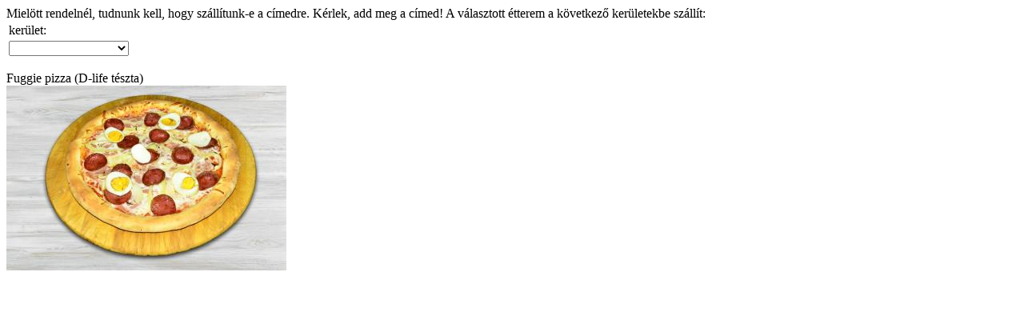

--- FILE ---
content_type: text/html; charset=utf-8
request_url: https://www.pizza-king.hu/pizzakingszentendrei/billadd/menucard/noheader-1/fdid-7640/sidfd-218/
body_size: 1579
content:
		<div id="billaddedit">					<script language="javascript" type="text/javascript">
						function lakohelyreg(){
							if (document.kerulet.deliv_street_name) {
								if(document.kerulet.deliv_street_name.value == '') alert("Kérjük válassz utcát!");
							} else {
								if(document.kerulet.streetid.value == '') alert("Kérjük válassz utcát!");
							}
							if (document.kerulet.deliv_housenumber != '') {
								document.kerulet.submit();
							} else {
								alert("Kérjük add meg a házszámodat!");
							}
						}
						function ChengePir(){
							$('#change_addr').click();
						}
						$(document).ready(function(){
							$("#kerulet").submit(function (){
								var faction = document.kerulet.action;
								if(faction == ''){faction = 'https://www.pizza-king.hu/pizzakingszentendrei/billadd/menucard/noheader-1/fdid-7640/sidfd-218/';}
								var jqxhr = $.post("index.php", $(this).serialize(), function(data) {
									$("#billadd_content").load(faction);
								})
								.done(function(){})
								.fail(function(){})
								.always(function(){});
								jqxhr.always(function(){});
								return false;
							});
						});
					</script>					<div class="kisbetu">Mielött rendelnél, tudnunk kell, hogy szállítunk-e a címedre. Kérlek, add meg a címed! A választott étterem a következő kerületekbe szállít:						<form method="post" name="kerulet" id="kerulet" action="https://www.pizza-king.hu/pizzakingszentendrei/billadd/menucard/noheader-1/fdid-7640/sidfd-218/">
							<input type="hidden" name="page" value="billadd" />
							<input type="hidden" name="fdid" value="7640" />
							<input type="hidden" name="sidfd" value="218" />
							<input type="hidden" name="lang" value="hu" />
							<input type="hidden" name="grey" value="1" />
							<input type="hidden" name="ss" value="1" />
							<table>
								<tr>
									<td>kerület:</td>
								</tr>
								<tr>
									<td>
										<select name="diid" onChange="javascript:ChengePir();" id="diid" >
											<option></option><option value="48" >Budapest - 2. kerület</option><option value="49" >Budapest - 3. kerület</option><option value="60" >Budapest - 13. kerület</option><option value="102" >Győr</option><option value="178" >Győrszentiván</option><option value="179" >Győrújbarát</option><option value="177" >Győrújfalu</option><option value="176" >Ménfőcsanak</option><option value="175" >Pinnyéd</option><option value="127" >Üröm</option>										</select>
									</td>
								</tr>							</table>
							<script language="javascript" type="text/javascript">
								function ChangeCOD(deliv_cli){
									var deli_a = deliv_cli.split('::');
									var streetid = deli_a[0];
									var cli_deli = deli_a[1];
									var dir_deli = deli_a[2];
									var cli_a = cli_deli.split(',');
									var form_act = 'https://www.pizza-king.hu/pizzakingszentendrei/billadd/menucard/noheader-1/fdid-7640/sidfd-218/';
									if(cli_a.length > 1){
										document.kerulet.streetid.value = streetid;
										document.kerulet.deliv_street.value = cli_deli;
									}else{
										if(dir_deli != 'pizzakingszentendrei'){
											form_act = 'https://www.pizza-king.hu/######/billadd//fdid-7640/sidfd-218/changecli-1/noheader-1/backpage-menucard/';
											form_act = form_act.replace('######', dir_deli);
										}
										document.kerulet.streetid.value = streetid;
										document.kerulet.deliv_street.value = cli_deli;
										document.kerulet.action = form_act;
									}
									//alert(document.kerulet.action);
									ChengePir();
								}
							</script>
							<input type="submit" name="change_addr" id="change_addr" value="Választ" style="display:none;" />
						</form>					</div>					<form name="fd_order_details" id="fd_order_details" method="post" enctype="multipart/form-data">
						<div id="mobiletopbtn_div">
							<div class="block_cancel_button" id="cancel_button_div">
								<i class="fa fa-arrow-left closebnt" onclick="javascript: void(0);"></i>Fuggie pizza (D-life tészta)							</div>
						</div>
						<div id="rendelesi_resz">								<div id="fdr_imgs">										<img src="/webshop/pizzaking/food_image/fuggiepizza.jpg" />									<div id="billaddedit_text1" class="foodimg">									</div>
								</div>						</div>
						<div class="clearboth"></div>
					</form>			<div class="clearboth"></div>
		</div>
		<div class="clearboth"></div><script language="javascript" type="text/javascript">
	$(document).ready(function(){
		$(".closebnt").click(function (){ 				$('#billadd_content').fadeOut('slow');
				$('#billadd_content_bg').fadeOut('slow');
				document.body.style.height = '';
				document.body.style.overflow = '';				showalltype = true;
				document.getElementById('billadd_content').innerHTML = '';		});
	});
</script>